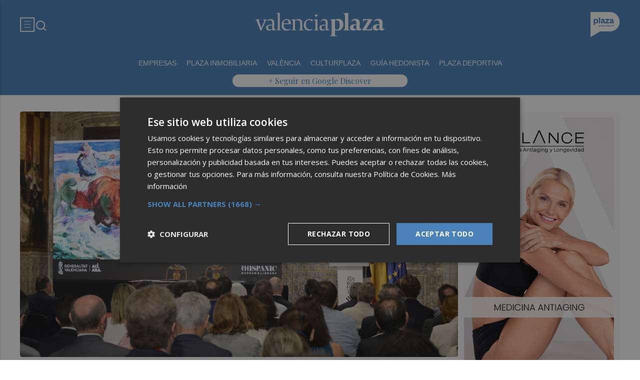

--- FILE ---
content_type: application/javascript
request_url: https://ediciones-plaza-static.b-cdn.net/VALENCIAPLAZA/PUBLICIDAD/300X300_FORD_PUMA_VEDAT_AGO25/dealer_data.js
body_size: 199
content:
const dealerData = {
    //  --- placeholder data ---------------------------------------->
    price: "XX.XXX",
    name: "EURODEALER",
    street: "Street",
    town: "Town",
    county: "County",
    postalCode: "Postal Code",
    version: 2, // amount of information in the area => 1 - 2
    // image1: "dealerLogo.png", // use image logo instead of text
    
    //  --- config data --------------------------------------------->
    pricePrefix: "From €",
    priceSuffix: "<sup>*</sup>", // /M* <sup>*</sup>
    priceAlign: "center", // default => false //top, center, bottom, 0.2, 0.45, 0.9
    // layout: "970x250", // default => from ad.size // you can set one of 5 basics dimensions "970x250" ... (layout change just <br> in address area)
    fonts: ["DA_Font"] // must be array: ["Font_1","Font_2"]
}


--- FILE ---
content_type: image/svg+xml
request_url: https://valenciaplaza.com/web/assets_new/img/ics/galeria-button.svg
body_size: 440
content:
<?xml version="1.0" encoding="utf-8"?>
<!-- Generator: Adobe Illustrator 19.0.0, SVG Export Plug-In . SVG Version: 6.00 Build 0)  -->
<svg version="1.1" id="Capa_1" xmlns="http://www.w3.org/2000/svg" xmlns:xlink="http://www.w3.org/1999/xlink" x="0px" y="0px"
	 width="512px" height="512px" viewBox="213 -225 512 512" style="enable-background:new 213 -225 512 512;" xml:space="preserve">
<style type="text/css">
	.st0{fill:#FFFFFF;}
</style>
<path class="st0" d="M511.4,22.3c23.8,23.8,23.8,62.5,0,86.3c-23.8,23.8-62.5,23.8-86.4,0s-23.8-62.5,0-86.4S487.6-1.5,511.4,22.3"
	/>
<path class="st0" d="M651.4-92.4h-42.2l-30.5-61.1H357.8l-30.5,61.1l-42.1,0.1c-33.6,0.1-60.9,27.4-61,61L224,212.9
	c0,33.7,27.4,61.1,61.1,61.1h366.3c33.7,0,61.1-27.4,61.1-61.1V-31.4C712.5-65,685.1-92.4,651.4-92.4z M468.2,197.6
	c-67.3,0-122.1-54.8-122.1-122.1S400.9-46.6,468.2-46.6S590.3,8.2,590.3,75.5S535.6,197.6,468.2,197.6L468.2,197.6z"/>
<polygon class="st0" points="712.5,-180.4 674.9,-180.4 674.9,-218 646.8,-218 646.8,-180.4 609.2,-180.4 609.2,-152.3 
	646.8,-152.3 646.8,-114.8 674.9,-114.8 674.9,-152.3 712.5,-152.3 "/>
</svg>
